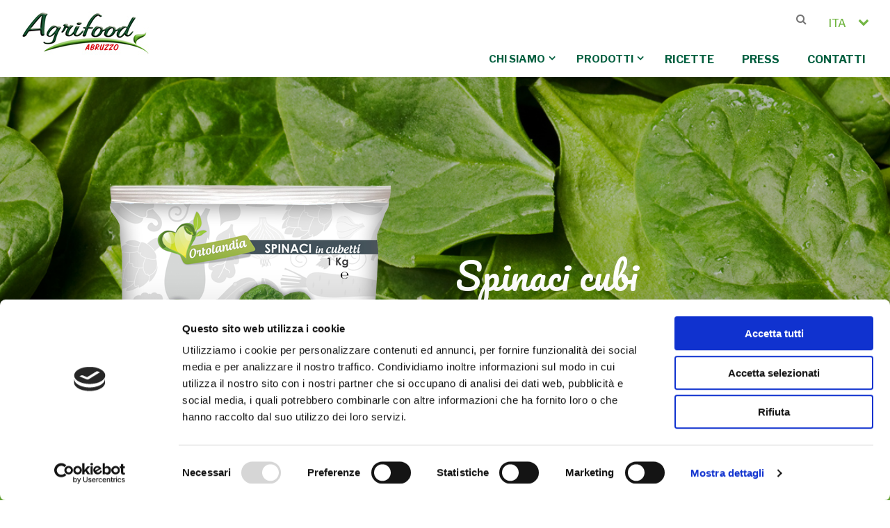

--- FILE ---
content_type: text/html; charset=UTF-8
request_url: https://www.agrifood.it/consumer/ortolandia/spinaci-cubi/
body_size: 8734
content:
<!DOCTYPE html>
<html lang="it-IT">
<head>
	<meta charset="UTF-8">
	<meta name="viewport" content="width=device-width, initial-scale=1">
	<link rel="profile" href="http://gmpg.org/xfn/11">
	<link rel="shortcut icon" type="image/png" href="https://www.agrifood.it/wp-content/uploads/2017/03/favicon-agrifood.png"/>
	<link rel="pingback" href="https://www.agrifood.it/xmlrpc.php">
<title>SPINACI CUBI &#8211; Agrifood</title>

<!-- Google Tag Manager for WordPress by gtm4wp.com -->
<script data-cfasync="false" data-pagespeed-no-defer type="text/javascript">//<![CDATA[
	var gtm4wp_datalayer_name = "dataLayer";
	var dataLayer = dataLayer || [];
//]]>
</script>
<!-- End Google Tag Manager for WordPress by gtm4wp.com --><link rel='dns-prefetch' href='//cdnjs.cloudflare.com' />
<link rel='dns-prefetch' href='//cdn.jsdelivr.net' />
<link rel='dns-prefetch' href='//maps.googleapis.com' />
<link rel='dns-prefetch' href='//s.w.org' />
<link rel="alternate" type="application/rss+xml" title="Agrifood &raquo; Feed" href="https://www.agrifood.it/feed/" />
<link rel="alternate" type="application/rss+xml" title="Agrifood &raquo; Feed dei commenti" href="https://www.agrifood.it/comments/feed/" />
<link rel="alternate" type="application/rss+xml" title="Agrifood &raquo; SPINACI CUBI Feed dei commenti" href="https://www.agrifood.it/consumer/ortolandia/spinaci-cubi/feed/" />
		<script type="text/javascript">
			window._wpemojiSettings = {"baseUrl":"https:\/\/s.w.org\/images\/core\/emoji\/11\/72x72\/","ext":".png","svgUrl":"https:\/\/s.w.org\/images\/core\/emoji\/11\/svg\/","svgExt":".svg","source":{"concatemoji":"https:\/\/www.agrifood.it\/wp-includes\/js\/wp-emoji-release.min.js?ver=4.9.26"}};
			!function(e,a,t){var n,r,o,i=a.createElement("canvas"),p=i.getContext&&i.getContext("2d");function s(e,t){var a=String.fromCharCode;p.clearRect(0,0,i.width,i.height),p.fillText(a.apply(this,e),0,0);e=i.toDataURL();return p.clearRect(0,0,i.width,i.height),p.fillText(a.apply(this,t),0,0),e===i.toDataURL()}function c(e){var t=a.createElement("script");t.src=e,t.defer=t.type="text/javascript",a.getElementsByTagName("head")[0].appendChild(t)}for(o=Array("flag","emoji"),t.supports={everything:!0,everythingExceptFlag:!0},r=0;r<o.length;r++)t.supports[o[r]]=function(e){if(!p||!p.fillText)return!1;switch(p.textBaseline="top",p.font="600 32px Arial",e){case"flag":return s([55356,56826,55356,56819],[55356,56826,8203,55356,56819])?!1:!s([55356,57332,56128,56423,56128,56418,56128,56421,56128,56430,56128,56423,56128,56447],[55356,57332,8203,56128,56423,8203,56128,56418,8203,56128,56421,8203,56128,56430,8203,56128,56423,8203,56128,56447]);case"emoji":return!s([55358,56760,9792,65039],[55358,56760,8203,9792,65039])}return!1}(o[r]),t.supports.everything=t.supports.everything&&t.supports[o[r]],"flag"!==o[r]&&(t.supports.everythingExceptFlag=t.supports.everythingExceptFlag&&t.supports[o[r]]);t.supports.everythingExceptFlag=t.supports.everythingExceptFlag&&!t.supports.flag,t.DOMReady=!1,t.readyCallback=function(){t.DOMReady=!0},t.supports.everything||(n=function(){t.readyCallback()},a.addEventListener?(a.addEventListener("DOMContentLoaded",n,!1),e.addEventListener("load",n,!1)):(e.attachEvent("onload",n),a.attachEvent("onreadystatechange",function(){"complete"===a.readyState&&t.readyCallback()})),(n=t.source||{}).concatemoji?c(n.concatemoji):n.wpemoji&&n.twemoji&&(c(n.twemoji),c(n.wpemoji)))}(window,document,window._wpemojiSettings);
		</script>
		<style type="text/css">
img.wp-smiley,
img.emoji {
	display: inline !important;
	border: none !important;
	box-shadow: none !important;
	height: 1em !important;
	width: 1em !important;
	margin: 0 .07em !important;
	vertical-align: -0.1em !important;
	background: none !important;
	padding: 0 !important;
}
</style>
<link rel='stylesheet' id='rs-plugin-settings-css'  href='https://www.agrifood.it/wp-content/plugins/revslider/public/assets/css/settings.css?ver=5.4.1' type='text/css' media='all' />
<style id='rs-plugin-settings-inline-css' type='text/css'>
#rs-demo-id {}
</style>
<link rel='stylesheet' id='starter-style-css'  href='https://www.agrifood.it/wp-content/themes/agrifood/style.css?ver=4.9.26' type='text/css' media='all' />
<link rel='stylesheet' id='starter-grid-css'  href='https://www.agrifood.it/wp-content/themes/agrifood/css/bootstrap.min.css?ver=4.9.26' type='text/css' media='all' />
<link rel='stylesheet' id='reset-css-css'  href='https://www.agrifood.it/wp-content/themes/agrifood/css/reset.css?ver=4.9.26' type='text/css' media='all' />
<link rel='stylesheet' id='theme-css-css'  href='https://www.agrifood.it/wp-content/themes/agrifood/css/theme.css?ver=4.9.26' type='text/css' media='all' />
<link rel='stylesheet' id='lf-css-css'  href='https://www.agrifood.it/wp-content/themes/agrifood/css/lf.css?ver=4.9.26' type='text/css' media='all' />
<link rel='stylesheet' id='font-awesome-css'  href='https://www.agrifood.it/wp-content/plugins/js_composer/assets/lib/bower/font-awesome/css/font-awesome.min.css?ver=5.1' type='text/css' media='all' />
<link rel='stylesheet' id='starter-featherlight-css-css'  href='https://cdnjs.cloudflare.com/ajax/libs/featherlight/1.7.1/featherlight.min.css?ver=4.9.26' type='text/css' media='all' />
<link rel='stylesheet' id='starter-featherlight-gallery-css-css'  href='https://cdnjs.cloudflare.com/ajax/libs/featherlight/1.7.1/featherlight.gallery.min.css?ver=4.9.26' type='text/css' media='all' />
<link rel='stylesheet' id='slick-css-css'  href='//cdn.jsdelivr.net/jquery.slick/1.5.9/slick.css?ver=4.9.26' type='text/css' media='all' />
<link rel='stylesheet' id='ubermenu-css'  href='https://www.agrifood.it/wp-content/plugins/ubermenu/pro/assets/css/ubermenu.min.css?ver=3.2.7' type='text/css' media='all' />
<link rel='stylesheet' id='ubermenu-white-css'  href='https://www.agrifood.it/wp-content/plugins/ubermenu/pro/assets/css/skins/white.css?ver=4.9.26' type='text/css' media='all' />
<link rel='stylesheet' id='ubermenu-font-awesome-css'  href='https://www.agrifood.it/wp-content/plugins/ubermenu/assets/css/fontawesome/css/font-awesome.min.css?ver=4.3' type='text/css' media='all' />
<script type='text/javascript' src='https://www.agrifood.it/wp-includes/js/jquery/jquery.js?ver=1.12.4'></script>
<script type='text/javascript' src='https://www.agrifood.it/wp-includes/js/jquery/jquery-migrate.min.js?ver=1.4.1'></script>
<script type='text/javascript' src='https://www.agrifood.it/wp-content/plugins/revslider/public/assets/js/jquery.themepunch.tools.min.js?ver=5.4.1'></script>
<script type='text/javascript' src='https://www.agrifood.it/wp-content/plugins/revslider/public/assets/js/jquery.themepunch.revolution.min.js?ver=5.4.1'></script>
<script type='text/javascript' src='//cdn.jsdelivr.net/jquery.slick/1.5.9/slick.min.js?ver=1'></script>
<script type='text/javascript' src='https://www.agrifood.it/wp-content/themes/agrifood/inc/slick/slick.js?ver=1'></script>
<link rel='https://api.w.org/' href='https://www.agrifood.it/wp-json/' />
<link rel="EditURI" type="application/rsd+xml" title="RSD" href="https://www.agrifood.it/xmlrpc.php?rsd" />
<link rel="wlwmanifest" type="application/wlwmanifest+xml" href="https://www.agrifood.it/wp-includes/wlwmanifest.xml" /> 
<link rel='prev' title='PISELLI FINI' href='https://www.agrifood.it/consumer/ortolandia/piselli-fini-3/' />
<link rel='next' title='BIETA ERBETTA CUBI' href='https://www.agrifood.it/consumer/passione-verde/bieta-erbetta-cubi-2/' />
<meta name="generator" content="WordPress 4.9.26" />
<link rel="canonical" href="https://www.agrifood.it/consumer/ortolandia/spinaci-cubi/" />
<link rel='shortlink' href='https://www.agrifood.it/?p=721' />
<link rel="alternate" type="application/json+oembed" href="https://www.agrifood.it/wp-json/oembed/1.0/embed?url=https%3A%2F%2Fwww.agrifood.it%2Fconsumer%2Fortolandia%2Fspinaci-cubi%2F" />
<link rel="alternate" type="text/xml+oembed" href="https://www.agrifood.it/wp-json/oembed/1.0/embed?url=https%3A%2F%2Fwww.agrifood.it%2Fconsumer%2Fortolandia%2Fspinaci-cubi%2F&#038;format=xml" />
<style id="ubermenu-custom-generated-css">
/** UberMenu Responsive Styles (Breakpoint Setting) **/
@media screen and (min-width: 801px){
  .ubermenu{ display:block !important; } .ubermenu-responsive .ubermenu-item.ubermenu-hide-desktop{ display:none !important; } .ubermenu-responsive.ubermenu-retractors-responsive .ubermenu-retractor-mobile{ display:none; }   /* Force current submenu always open but below others */ .ubermenu-force-current-submenu .ubermenu-item-level-0.ubermenu-current-menu-item > .ubermenu-submenu-drop, .ubermenu-force-current-submenu .ubermenu-item-level-0.ubermenu-current-menu-ancestor > .ubermenu-submenu-drop {     display: block!important;     opacity: 1!important;     visibility: visible!important;     margin: 0!important;     top: auto!important;     height: auto;     z-index:19; }   /* Invert Horizontal menu to make subs go up */ .ubermenu-invert.ubermenu-horizontal .ubermenu-item-level-0 > .ubermenu-submenu-drop{      top:auto;      bottom:100%; } .ubermenu-invert.ubermenu-horizontal.ubermenu-sub-indicators .ubermenu-item-level-0.ubermenu-has-submenu-drop > .ubermenu-target:after{      content:"\f106"; } /* Make second level flyouts fly up */ .ubermenu-invert.ubermenu-horizontal .ubermenu-submenu .ubermenu-item.ubermenu-active > .ubermenu-submenu-type-flyout{     top:auto;     bottom:0; } /* Clip the submenus properly when inverted */ .ubermenu-invert.ubermenu-horizontal .ubermenu-item-level-0 > .ubermenu-submenu-drop{     clip: rect(-5000px,5000px,auto,-5000px); }    /* Invert Vertical menu to make subs go left */ .ubermenu-invert.ubermenu-vertical .ubermenu-item-level-0 > .ubermenu-submenu-drop{   right:100%;   left:auto; } .ubermenu-invert.ubermenu-vertical.ubermenu-sub-indicators .ubermenu-item-level-0.ubermenu-item-has-children > a.ubermenu-target:after{   right:auto;   left:10px;   margin-top:-7px;   content:"\f104"; } .ubermenu-vertical.ubermenu-invert .ubermenu-item > .ubermenu-submenu-drop {   clip: rect(-5000px,5000px,5000px,-5000px); } .ubermenu-responsive-toggle{ display:none; }
}
@media screen and (max-width: 800px){
   .ubermenu-responsive-toggle, .ubermenu-sticky-toggle-wrapper { display: block; }  .ubermenu-responsive{ width:100%; max-height:500px; visibility:visible; overflow:visible;  -webkit-transition:max-height 1s ease-in; transition:max-height .3s ease-in; } .ubermenu-responsive.ubermenu-items-align-center{     text-align:left; } .ubermenu-responsive.ubermenu{ margin:0; } .ubermenu-responsive.ubermenu .ubermenu-nav{ display:block; }  .ubermenu-responsive.ubermenu-responsive-nocollapse, .ubermenu-repsonsive.ubermenu-no-transitions{ display:block; max-height:none; }  .ubermenu-responsive.ubermenu-responsive-collapse{ max-height:none; visibility:visible; overflow:visible; } .ubermenu-responsive.ubermenu-responsive-collapse{ max-height:0; overflow:hidden !important; visibility:hidden; } .ubermenu-responsive.ubermenu-in-transition, .ubermenu-responsive.ubermenu-in-transition .ubermenu-nav{ overflow:hidden !important; visibility:visible; } .ubermenu-responsive.ubermenu-responsive-collapse:not(.ubermenu-in-transition){ border-top-width:0; border-bottom-width:0; } .ubermenu-responsive.ubermenu-responsive-collapse .ubermenu-item .ubermenu-submenu{ display:none; }  .ubermenu-responsive .ubermenu-item-level-0{ width:50%; } .ubermenu-responsive.ubermenu-responsive-single-column .ubermenu-item-level-0{ float:none; clear:both; width:100%; } .ubermenu-responsive .ubermenu-item.ubermenu-item-level-0 > .ubermenu-target{ border:none; box-shadow:none; } .ubermenu-responsive .ubermenu-item.ubermenu-has-submenu-flyout{ position:static; } .ubermenu-responsive.ubermenu-sub-indicators .ubermenu-submenu-type-flyout .ubermenu-has-submenu-drop > .ubermenu-target:after{ content:"\f107"; }  .ubermenu-responsive .ubermenu-nav .ubermenu-item .ubermenu-submenu.ubermenu-submenu-drop{ width:100%; min-width:100%; max-width:100%; top:auto; left:0 !important; } .ubermenu-responsive.ubermenu-has-border .ubermenu-nav .ubermenu-item .ubermenu-submenu.ubermenu-submenu-drop{ left: -1px !important; /* For borders */ } .ubermenu-responsive .ubermenu-submenu.ubermenu-submenu-type-mega > .ubermenu-item.ubermenu-column{ min-height:0; border-left:none;  float:left; /* override left/center/right content alignment */ display:block; } .ubermenu-responsive .ubermenu-item.ubermenu-active > .ubermenu-submenu.ubermenu-submenu-type-mega{     max-height:none;     height:auto;/*prevent overflow scrolling since android is still finicky*/     overflow:visible; } .ubermenu-responsive.ubermenu-transition-slide .ubermenu-item.ubermenu-in-transition > .ubermenu-submenu-drop{ max-height:1000px; /* because of slide transition */ } .ubermenu .ubermenu-submenu-type-flyout .ubermenu-submenu-type-mega{ min-height:0; } .ubermenu.ubermenu-responsive .ubermenu-column, .ubermenu.ubermenu-responsive .ubermenu-column-auto{ min-width:50%; } .ubermenu.ubermenu-responsive .ubermenu-autoclear > .ubermenu-column{ clear:none; } .ubermenu.ubermenu-responsive .ubermenu-column:nth-of-type(2n+1){ clear:both; } .ubermenu.ubermenu-responsive .ubermenu-submenu-retractor-top:not(.ubermenu-submenu-retractor-top-2) .ubermenu-column:nth-of-type(2n+1){ clear:none; } .ubermenu.ubermenu-responsive .ubermenu-submenu-retractor-top:not(.ubermenu-submenu-retractor-top-2) .ubermenu-column:nth-of-type(2n+2){ clear:both; }  .ubermenu-responsive-single-column-subs .ubermenu-submenu .ubermenu-item { float: none; clear: both; width: 100%; min-width: 100%; }   .ubermenu.ubermenu-responsive .ubermenu-tabs, .ubermenu.ubermenu-responsive .ubermenu-tabs-group, .ubermenu.ubermenu-responsive .ubermenu-tab, .ubermenu.ubermenu-responsive .ubermenu-tab-content-panel{ /** TABS SHOULD BE 100%  ACCORDION */ width:100%; min-width:100%; max-width:100%; left:0; } .ubermenu.ubermenu-responsive .ubermenu-tabs, .ubermenu.ubermenu-responsive .ubermenu-tab-content-panel{ min-height:0 !important;/* Override Inline Style from JS */ } .ubermenu.ubermenu-responsive .ubermenu-tabs{ z-index:15; } .ubermenu.ubermenu-responsive .ubermenu-tab-content-panel{ z-index:20; } /* Tab Layering */ .ubermenu-responsive .ubermenu-tab{ position:relative; } .ubermenu-responsive .ubermenu-tab.ubermenu-active{ position:relative; z-index:20; } .ubermenu-responsive .ubermenu-tab > .ubermenu-target{ border-width:0 0 1px 0; } .ubermenu-responsive.ubermenu-sub-indicators .ubermenu-tabs > .ubermenu-tabs-group > .ubermenu-tab.ubermenu-has-submenu-drop > .ubermenu-target:after{ content:"\f107"; }  .ubermenu-responsive .ubermenu-tabs > .ubermenu-tabs-group > .ubermenu-tab > .ubermenu-tab-content-panel{ top:auto; border-width:1px; } .ubermenu-responsive .ubermenu-tab-layout-bottom > .ubermenu-tabs-group{ /*position:relative;*/ }   .ubermenu-reponsive .ubermenu-item-level-0 > .ubermenu-submenu-type-stack{ /* Top Level Stack Columns */ position:relative; }  .ubermenu-responsive .ubermenu-submenu-type-stack .ubermenu-column, .ubermenu-responsive .ubermenu-submenu-type-stack .ubermenu-column-auto{ /* Stack Columns */ width:100%; max-width:100%; }   .ubermenu-responsive .ubermenu-item-mini{ /* Mini items */ min-width:0; width:auto; float:left; clear:none !important; } .ubermenu-responsive .ubermenu-item.ubermenu-item-mini > a.ubermenu-target{ padding-left:20px; padding-right:20px; }   .ubermenu-responsive .ubermenu-item.ubermenu-hide-mobile{ /* Hiding items */ display:none !important; }  .ubermenu-responsive.ubermenu-hide-bkgs .ubermenu-submenu.ubermenu-submenu-bkg-img{ /** Hide Background Images in Submenu */ background-image:none; } .ubermenu.ubermenu-responsive .ubermenu-item-level-0.ubermenu-item-mini{ min-width:0; width:auto; } .ubermenu-vertical .ubermenu-item.ubermenu-item-level-0{ width:100%; } .ubermenu-vertical.ubermenu-sub-indicators .ubermenu-item-level-0.ubermenu-item-has-children > .ubermenu-target:after{ content:'\f107'; } .ubermenu-vertical .ubermenu-item.ubermenu-item-level-0.ubermenu-relative.ubermenu-active > .ubermenu-submenu-drop.ubermenu-submenu-align-vertical_parent_item{     top:auto; } .ubermenu-responsive-toggle{ display:block; }
}
@media screen and (max-width: 480px){
  .ubermenu.ubermenu-responsive .ubermenu-item-level-0{ width:100%; } .ubermenu.ubermenu-responsive .ubermenu-column, .ubermenu.ubermenu-responsive .ubermenu-column-auto{ min-width:100%; } 
}


/** UberMenu Custom Menu Styles (Customizer) **/
/* main */
.ubermenu.ubermenu-main:not(.ubermenu-responsive-collapse) { max-height:768px; }
.ubermenu-main { background-color:#ffffff; background:-webkit-gradient(linear,left top,left bottom,from(#ffffff),to(#ffffff)); background:-webkit-linear-gradient(top,#ffffff,#ffffff); background:-moz-linear-gradient(top,#ffffff,#ffffff); background:-ms-linear-gradient(top,#ffffff,#ffffff); background:-o-linear-gradient(top,#ffffff,#ffffff); background:linear-gradient(top,#ffffff,#ffffff); }
.ubermenu-main .ubermenu-item-level-0 > .ubermenu-target { font-size:15px; text-transform:uppercase; color:#005e3e; border:none; }
.ubermenu.ubermenu-main .ubermenu-item-level-0:hover > .ubermenu-target, .ubermenu-main .ubermenu-item-level-0.ubermenu-active > .ubermenu-target { color:#ab9b8c; background-color:#ffffff; background:-webkit-gradient(linear,left top,left bottom,from(#ffffff),to(#ffffff)); background:-webkit-linear-gradient(top,#ffffff,#ffffff); background:-moz-linear-gradient(top,#ffffff,#ffffff); background:-ms-linear-gradient(top,#ffffff,#ffffff); background:-o-linear-gradient(top,#ffffff,#ffffff); background:linear-gradient(top,#ffffff,#ffffff); }
.ubermenu-main .ubermenu-item-level-0.ubermenu-current-menu-item > .ubermenu-target, .ubermenu-main .ubermenu-item-level-0.ubermenu-current-menu-parent > .ubermenu-target, .ubermenu-main .ubermenu-item-level-0.ubermenu-current-menu-ancestor > .ubermenu-target { color:#ab9b8c; background-color:#ffffff; background:-webkit-gradient(linear,left top,left bottom,from(#ffffff),to(#ffffff)); background:-webkit-linear-gradient(top,#ffffff,#ffffff); background:-moz-linear-gradient(top,#ffffff,#ffffff); background:-ms-linear-gradient(top,#ffffff,#ffffff); background:-o-linear-gradient(top,#ffffff,#ffffff); background:linear-gradient(top,#ffffff,#ffffff); }
.ubermenu-main .ubermenu-item.ubermenu-item-level-0 > .ubermenu-highlight { color:#009965; background-color:#ffffff; background:-webkit-gradient(linear,left top,left bottom,from(#ffffff),to(#ffffff)); background:-webkit-linear-gradient(top,#ffffff,#ffffff); background:-moz-linear-gradient(top,#ffffff,#ffffff); background:-ms-linear-gradient(top,#ffffff,#ffffff); background:-o-linear-gradient(top,#ffffff,#ffffff); background:linear-gradient(top,#ffffff,#ffffff); }
.ubermenu.ubermenu-main .ubermenu-item-level-0 > .ubermenu-target { background-color:#ffffff; background:-webkit-gradient(linear,left top,left bottom,from(#ffffff),to(#ffffff)); background:-webkit-linear-gradient(top,#ffffff,#ffffff); background:-moz-linear-gradient(top,#ffffff,#ffffff); background:-ms-linear-gradient(top,#ffffff,#ffffff); background:-o-linear-gradient(top,#ffffff,#ffffff); background:linear-gradient(top,#ffffff,#ffffff); }
.ubermenu-main .ubermenu-submenu.ubermenu-submenu-drop { background-color:#eeede2; border:1px solid #ffffff; color:#ab9b8c; }
.ubermenu-main .ubermenu-item-level-0 > .ubermenu-submenu-drop { box-shadow:0 0 20px rgba(0,0,0, 0.2); }
.ubermenu-main .ubermenu-submenu .ubermenu-highlight { color:#ab9b8c; }
.ubermenu.ubermenu-main .ubermenu-item-normal > .ubermenu-target:hover, .ubermenu.ubermenu-main .ubermenu-item-normal.ubermenu-active > .ubermenu-target { background-color:#73b644; }


/* Status: Loaded from Transient */

</style><script type="text/javascript">document.documentElement.className += " js";</script>

<!-- Google Tag Manager for WordPress by gtm4wp.com -->
<script data-cfasync="false" data-pagespeed-no-defer type="text/javascript">//<![CDATA[
	var dataLayer_content = {"pagePostType":"post","pagePostType2":"single-post","pageCategory":["ortolandia"],"pagePostAuthor":"developer"};
	dataLayer.push( dataLayer_content );//]]>
</script>
<script data-cfasync="false">//<![CDATA[
(function(w,d,s,l,i){w[l]=w[l]||[];w[l].push({'gtm.start':
new Date().getTime(),event:'gtm.js'});var f=d.getElementsByTagName(s)[0],
j=d.createElement(s),dl=l!='dataLayer'?'&l='+l:'';j.async=true;j.src=
'//www.googletagmanager.com/gtm.'+'js?id='+i+dl;f.parentNode.insertBefore(j,f);
})(window,document,'script','dataLayer','GTM-NN3P3BP');//]]>
</script>
<!-- End Google Tag Manager -->
<!-- End Google Tag Manager for WordPress by gtm4wp.com --><meta name="generator" content="Powered by Visual Composer - drag and drop page builder for WordPress."/>
<!--[if lte IE 9]><link rel="stylesheet" type="text/css" href="https://www.agrifood.it/wp-content/plugins/js_composer/assets/css/vc_lte_ie9.min.css" media="screen"><![endif]--><meta name="generator" content="Powered by Slider Revolution 5.4.1 - responsive, Mobile-Friendly Slider Plugin for WordPress with comfortable drag and drop interface." />
		<style type="text/css" id="wp-custom-css">
			.postid-1502 .download-pdf {
	display:none;
}		</style>
	<noscript><style type="text/css"> .wpb_animate_when_almost_visible { opacity: 1; }</style></noscript></head>

<body class="post-template-default single single-post postid-721 single-format-standard wpb-js-composer js-comp-ver-5.1 vc_responsive">
<div id="page" class="hfeed site">
	<a class="skip-link screen-reader-text" href="#content">Skip to content</a>
	<header id="masthead" class="site-header" role="banner">

		<div class="logo-menu-wrapper">
			<div class="search-form-header">
				<form role="search" method="get" class="search-form" action="https://www.agrifood.it/">
    <label>
        <span class="screen-reader-text">Cerca:</span>
        <input type="search" class="search-field"
               placeholder="Cerca …"
               value="" name="s"
               title="Cerca:" />
    </label>
    <button type="submit" class="search-submit"><i class="fa fa-search"></i></button>
</form>			</div>
			<div class="col-xs-3 col-sm-3 col-md-3">
				<div class="row">
					<div class="site-branding">
						<div class="site-title">
							<a href="https://www.agrifood.it/" rel="home">
								<img src="https://www.agrifood.it/wp-content/uploads/2017/03/logo.jpg" alt="Agrifood" />
							</a>
						</div>
											</div><!-- .site-branding -->
				</div>
			</div>
			<div class="col-xs-9 col-sm-9 col-md-9">
				<div class="row">
					<div class="header-small fullwidth relative clearfix">

						<div class="col-xs-12 pull-right">
                            <button class="menu-toggle" aria-controls="primary-menu" aria-expanded="false"><i class="fa fa-bars" aria-hidden="true"></i></button>
                            <div class="pull-right">
								<div class="menu-languages-container"><ul id="menu-languages" class=""><li id="menu-item-928" class="menu-item menu-item-type-custom menu-item-object-custom menu-item-home menu-item-928"><a href="https://www.agrifood.it/">ITA</a></li>
<li id="menu-item-929" class="menu-item menu-item-type-custom menu-item-object-custom menu-item-929"><a href="https://www.agrifood.it/en/">ENG</a></li>
</ul></div>                            </div>
							<div class="pull-right">
								<span class="search-btn-toggle">
									<i class="fa fa-search"></i>
								</span>
							</div>
						</div>
					</div>
					<nav id="site-navigation" class="pull-right main-navigation clearfix" role="navigation">
						
<!-- UberMenu [Configuration:main] [Theme Loc:primary] [Integration:auto] -->
<nav id="ubermenu-main-5-primary" class="ubermenu ubermenu-nojs ubermenu-main ubermenu-menu-5 ubermenu-loc-primary ubermenu-responsive-collapse ubermenu-horizontal ubermenu-transition-shift ubermenu-trigger-hover_intent ubermenu-skin-white  ubermenu-bar-align-right ubermenu-items-align-left ubermenu-bound ubermenu-disable-submenu-scroll ubermenu-sub-indicators ubermenu-retractors-responsive"><ul id="ubermenu-nav-main-5-primary" class="ubermenu-nav"><li id="menu-item-24" class="ubermenu-item ubermenu-item-type-custom ubermenu-item-object-custom ubermenu-item-has-children ubermenu-item-24 ubermenu-item-level-0 ubermenu-column ubermenu-column-auto ubermenu-has-submenu-drop ubermenu-has-submenu-flyout" ><span class="ubermenu-target ubermenu-item-layout-default ubermenu-item-layout-text_only" tabindex="0"><span class="ubermenu-target-title ubermenu-target-text">Chi siamo</span></span><ul class="ubermenu-submenu ubermenu-submenu-id-24 ubermenu-submenu-type-flyout ubermenu-submenu-drop ubermenu-submenu-align-left_edge_item" ><li id="menu-item-280" class="ubermenu-item ubermenu-item-type-post_type ubermenu-item-object-page ubermenu-item-280 ubermenu-item-auto ubermenu-item-normal ubermenu-item-level-1" ><a class="ubermenu-target ubermenu-item-layout-default ubermenu-item-layout-text_only" href="https://www.agrifood.it/il-gruppo/"><span class="ubermenu-target-title ubermenu-target-text">Il Gruppo</span></a></li><li id="menu-item-991" class="ubermenu-item ubermenu-item-type-post_type ubermenu-item-object-page ubermenu-item-991 ubermenu-item-auto ubermenu-item-normal ubermenu-item-level-1" ><a class="ubermenu-target ubermenu-item-layout-default ubermenu-item-layout-text_only" href="https://www.agrifood.it/il-fucino/"><span class="ubermenu-target-title ubermenu-target-text">Il Fucino</span></a></li><li id="menu-item-992" class="ubermenu-item ubermenu-item-type-post_type ubermenu-item-object-page ubermenu-item-992 ubermenu-item-auto ubermenu-item-normal ubermenu-item-level-1" ><a class="ubermenu-target ubermenu-item-layout-default ubermenu-item-layout-text_only" href="https://www.agrifood.it/la-filiera/"><span class="ubermenu-target-title ubermenu-target-text">La Filiera</span></a></li><li id="menu-item-993" class="ubermenu-item ubermenu-item-type-post_type ubermenu-item-object-page ubermenu-item-993 ubermenu-item-auto ubermenu-item-normal ubermenu-item-level-1" ><a class="ubermenu-target ubermenu-item-layout-default ubermenu-item-layout-text_only" href="https://www.agrifood.it/qualita/"><span class="ubermenu-target-title ubermenu-target-text">Qualità</span></a></li><li id="menu-item-995" class="ubermenu-item ubermenu-item-type-post_type ubermenu-item-object-page ubermenu-item-995 ubermenu-item-auto ubermenu-item-normal ubermenu-item-level-1" ><a class="ubermenu-target ubermenu-item-layout-default ubermenu-item-layout-text_only" href="https://www.agrifood.it/sicurezza/"><span class="ubermenu-target-title ubermenu-target-text">Sicurezza</span></a></li></ul></li><li id="menu-item-26" class="ubermenu-item ubermenu-item-type-custom ubermenu-item-object-custom ubermenu-item-has-children ubermenu-item-26 ubermenu-item-level-0 ubermenu-column ubermenu-column-auto ubermenu-has-submenu-drop ubermenu-has-submenu-flyout" ><span class="ubermenu-target ubermenu-item-layout-default ubermenu-item-layout-text_only" tabindex="0"><span class="ubermenu-target-title ubermenu-target-text">Prodotti</span></span><ul class="ubermenu-submenu ubermenu-submenu-id-26 ubermenu-submenu-type-flyout ubermenu-submenu-drop ubermenu-submenu-align-left_edge_item" ><li id="menu-item-957" class="ubermenu-item ubermenu-item-type-taxonomy ubermenu-item-object-category ubermenu-current-post-ancestor ubermenu-item-has-children ubermenu-item-957 ubermenu-item-auto ubermenu-item-normal ubermenu-item-level-1 ubermenu-has-submenu-drop ubermenu-has-submenu-flyout" ><a class="ubermenu-target ubermenu-item-layout-default ubermenu-item-layout-text_only" href="https://www.agrifood.it/prodotti/consumer/"><span class="ubermenu-target-title ubermenu-target-text">Consumer</span></a><ul class="ubermenu-submenu ubermenu-submenu-id-957 ubermenu-submenu-type-auto ubermenu-submenu-type-flyout ubermenu-submenu-drop ubermenu-submenu-align-left_edge_item" ><li id="menu-item-959" class="ubermenu-item ubermenu-item-type-taxonomy ubermenu-item-object-category ubermenu-item-959 ubermenu-item-auto ubermenu-item-normal ubermenu-item-level-2" ><a class="ubermenu-target ubermenu-item-layout-default ubermenu-item-layout-text_only" href="https://www.agrifood.it/prodotti/consumer/fresco-verde/"><span class="ubermenu-target-title ubermenu-target-text">Fresco Verde</span></a></li><li id="menu-item-960" class="ubermenu-item ubermenu-item-type-taxonomy ubermenu-item-object-category ubermenu-item-960 ubermenu-item-auto ubermenu-item-normal ubermenu-item-level-2" ><a class="ubermenu-target ubermenu-item-layout-default ubermenu-item-layout-text_only" href="https://www.agrifood.it/prodotti/consumer/grandi-panieri/"><span class="ubermenu-target-title ubermenu-target-text">Grandi Panieri</span></a></li><li id="menu-item-962" class="ubermenu-item ubermenu-item-type-taxonomy ubermenu-item-object-category ubermenu-current-post-ancestor ubermenu-current-menu-parent ubermenu-current-post-parent ubermenu-item-962 ubermenu-item-auto ubermenu-item-normal ubermenu-item-level-2" ><a class="ubermenu-target ubermenu-item-layout-default ubermenu-item-layout-text_only" href="https://www.agrifood.it/prodotti/consumer/ortolandia/"><span class="ubermenu-target-title ubermenu-target-text">Ortolandia</span></a></li><li id="menu-item-963" class="ubermenu-item ubermenu-item-type-taxonomy ubermenu-item-object-category ubermenu-item-963 ubermenu-item-auto ubermenu-item-normal ubermenu-item-level-2" ><a class="ubermenu-target ubermenu-item-layout-default ubermenu-item-layout-text_only" href="https://www.agrifood.it/prodotti/consumer/passione-verde/"><span class="ubermenu-target-title ubermenu-target-text">Passione Verde</span></a></li></ul></li><li id="menu-item-965" class="ubermenu-item ubermenu-item-type-taxonomy ubermenu-item-object-category ubermenu-item-has-children ubermenu-item-965 ubermenu-item-auto ubermenu-item-normal ubermenu-item-level-1 ubermenu-has-submenu-drop ubermenu-has-submenu-flyout" ><a class="ubermenu-target ubermenu-item-layout-default ubermenu-item-layout-text_only" href="https://www.agrifood.it/prodotti/foodservice/"><span class="ubermenu-target-title ubermenu-target-text">Foodservice</span></a><ul class="ubermenu-submenu ubermenu-submenu-id-965 ubermenu-submenu-type-auto ubermenu-submenu-type-flyout ubermenu-submenu-drop ubermenu-submenu-align-left_edge_item" ><li id="menu-item-967" class="ubermenu-item ubermenu-item-type-taxonomy ubermenu-item-object-category ubermenu-item-967 ubermenu-item-auto ubermenu-item-normal ubermenu-item-level-2" ><a class="ubermenu-target ubermenu-item-layout-default ubermenu-item-layout-text_only" href="https://www.agrifood.it/prodotti/foodservice/fresco-verde-foodservice/"><span class="ubermenu-target-title ubermenu-target-text">Fresco Verde</span></a></li><li id="menu-item-968" class="ubermenu-item ubermenu-item-type-taxonomy ubermenu-item-object-category ubermenu-item-968 ubermenu-item-auto ubermenu-item-normal ubermenu-item-level-2" ><a class="ubermenu-target ubermenu-item-layout-default ubermenu-item-layout-text_only" href="https://www.agrifood.it/prodotti/foodservice/grandi-panieri-foodservice/"><span class="ubermenu-target-title ubermenu-target-text">Grandi Panieri</span></a></li><li id="menu-item-970" class="ubermenu-item ubermenu-item-type-taxonomy ubermenu-item-object-category ubermenu-item-970 ubermenu-item-auto ubermenu-item-normal ubermenu-item-level-2" ><a class="ubermenu-target ubermenu-item-layout-default ubermenu-item-layout-text_only" href="https://www.agrifood.it/prodotti/foodservice/le-patatose/"><span class="ubermenu-target-title ubermenu-target-text">Le Patatose</span></a></li></ul></li><li id="menu-item-1038" class="ubermenu-item ubermenu-item-type-taxonomy ubermenu-item-object-category ubermenu-item-1038 ubermenu-item-auto ubermenu-item-normal ubermenu-item-level-1" ><a class="ubermenu-target ubermenu-item-layout-default ubermenu-item-layout-text_only" href="https://www.agrifood.it/prodotti/industria/"><span class="ubermenu-target-title ubermenu-target-text">Industria</span></a></li></ul></li><li id="menu-item-37" class="ubermenu-item ubermenu-item-type-custom ubermenu-item-object-custom ubermenu-item-37 ubermenu-item-level-0 ubermenu-column ubermenu-column-auto" ><a class="ubermenu-target ubermenu-item-layout-default ubermenu-item-layout-text_only" href="https://www.agrifood.it/ricetta/" tabindex="0"><span class="ubermenu-target-title ubermenu-target-text">Ricette</span></a></li><li id="menu-item-297" class="ubermenu-item ubermenu-item-type-custom ubermenu-item-object-custom ubermenu-item-297 ubermenu-item-level-0 ubermenu-column ubermenu-column-auto" ><a class="ubermenu-target ubermenu-item-layout-default ubermenu-item-layout-text_only" href="https://www.agrifood.it/news" tabindex="0"><span class="ubermenu-target-title ubermenu-target-text">Press</span></a></li><li id="menu-item-298" class="ubermenu-item ubermenu-item-type-post_type ubermenu-item-object-page ubermenu-item-298 ubermenu-item-level-0 ubermenu-column ubermenu-column-auto" ><a class="ubermenu-target ubermenu-item-layout-default ubermenu-item-layout-text_only" href="https://www.agrifood.it/contatti/" tabindex="0"><span class="ubermenu-target-title ubermenu-target-text">Contatti</span></a></li></ul></nav>
<!-- End UberMenu -->
					</nav><!-- #site-navigation -->
				</div>
			</div>
		</div>
	</header><!-- #masthead -->

	<div id="content" class="site-content">
		<div class="container">
</div> <!-- Close container -->
	<div id="primary" class="content-area">
		<main id="main" class="site-main" role="main">
			<div class="single-product-main-wrapper">
				<div class="single-product-header-wrapper with-overlay" style="background-image: url(https://www.agrifood.it/wp-content/uploads/2017/06/spinaci-3.jpg);">
					<div class="single-product-main-image">
						<div class="container display-table">
							<div class="col-md-6 product-post-thumb center-block fullwidth">
							</div>
							<div class="col-md-6 single-product-content-wrapper display-table-cell alignbottom pull-none">
								<h1 class="main-title">
									spinaci cubi								</h1>
								<div class="content-wrapper text-white text-14">
									
										<p>Teneri spinaci porzionati adatti ad accompagnare con gusto i vostri secondi piatti. </p>
<p>Formati disponibili<br />
900 gr<br />
1 kg</p>

																	</div>
							</div>
						</div>
					</div>
				</div>
				<div class=" clearfix single-product-ingredients-wrapper">
					<div class="container relative display-table green-container">
						<div data-get-height=".green-container" class="col-md-6 product-post-thumb center-block fullwidth">
							<img width="540" height="540" src="https://www.agrifood.it/wp-content/uploads/2017/06/spinaci-1-kg.png" class="attachment-full size-full wp-post-image" alt="" srcset="https://www.agrifood.it/wp-content/uploads/2017/06/spinaci-1-kg.png 540w, https://www.agrifood.it/wp-content/uploads/2017/06/spinaci-1-kg-150x150.png 150w, https://www.agrifood.it/wp-content/uploads/2017/06/spinaci-1-kg-300x300.png 300w" sizes="(max-width: 540px) 100vw, 540px" />						</div>
						<div class="text-white col-md-6 single-product-content-wrapper display-table-cell alignbottom pull-none">
							<h3 class="text-white text-40">
								Ingredienti							</h3>
							<ul class="ingredients-wrapper">
								<div class="row">
									
										<li class='col-md-6'><span class='ingredienti-single'><i class='fa fa-chevron-right'></i></span>spinaci</li>
																	</div>
							</ul>
						</div>
					</div>
				</div>
			</div>
			<div class="container">
				<div class="breadcrumbs-wrapper">
					<div id="crumbs"><a class="home_link" href="https://www.agrifood.it">Home</a> > <span class="current"> Prodotti > <a href="https://www.agrifood.it/prodotti/consumer/">Consumer</a> > <a href="https://www.agrifood.it/prodotti/consumer/ortolandia/">Ortolandia</a> > <span class="current">SPINACI CUBI</span></div>				</div>
				<div class="single-product-content-wrapper">
	<h2 class="text-brown-2 text-center">
		Tabella Nutrizionale	</h2>
	<div class="nutrition-table-wrapper">
		<style>
			.nutrition-table-wrapper tr:first-child td:nth-child(2):before {
				content: 'valori nutrizionali medi per 100 g di prodotto';
			}
		</style>
		<table>
<tbody>
<tr>
<td width="192">energia</td>
<td width="192">117 KJ / 28 Kcal</td>
</tr>
<tr>
<td width="192">grassi</td>
<td width="192">0.3 g</td>
</tr>
<tr>
<td width="192">&nbsp;&nbsp;di cui acidi grassi saturi</td>
<td width="192">0.1 g</td>
</tr>
<tr>
<td width="192">carboidrati</td>
<td width="192">3 g</td>
</tr>
<tr>
<td width="192">&nbsp;&nbsp;di cui zuccheri</td>
<td width="192">0.35 g</td>
</tr>
<tr>
<td width="192">fibre</td>
<td width="192">2.5 g</td>
</tr>
<tr>
<td width="192">proteine</td>
<td width="192">2 g</td>
</tr>
<tr>
<td width="192">sale </td>
<td width="192">0.02 g</td>
</tr>
</tbody>
</table>
	</div>
</div>

</div>
<div class="related-recipes-wrapper">
		

</div>
<div class="container">
	<div class="related-products-slider">
				<h2 class="text-brown-2 text-center">
			Scopri altri prodotti		</h2>
				<div class="product-list-wrapper slider-init clearfix">
			<article id="post-718" class="col-md-4 col-sm-6 col-xs-12 single-product-listing-wrapper post-718 post type-post status-publish format-standard has-post-thumbnail hentry category-ortolandia">
	<div class="single-product-listing">
		<div class="single-product-listing-image">
			<a href="https://www.agrifood.it/consumer/ortolandia/piselli-fini-3/">
				<img width="540" height="540" src="https://www.agrifood.it/wp-content/uploads/2017/06/piselli-1-kg.png" class="attachment-full size-full wp-post-image" alt="" srcset="https://www.agrifood.it/wp-content/uploads/2017/06/piselli-1-kg.png 540w, https://www.agrifood.it/wp-content/uploads/2017/06/piselli-1-kg-150x150.png 150w, https://www.agrifood.it/wp-content/uploads/2017/06/piselli-1-kg-300x300.png 300w" sizes="(max-width: 540px) 100vw, 540px" />			</a>
		</div>
		<h4 class="single-product-listing-title text-green text-center">
			PISELLI FINI		</h4>
				<div class="leggi-btn single-product-listing-button text-center">
			<a href="https://www.agrifood.it/consumer/ortolandia/piselli-fini-3/">SCOPRI</a>
		</div>
	</div>
</article><!-- #post-## -->
<article id="post-715" class="col-md-4 col-sm-6 col-xs-12 single-product-listing-wrapper post-715 post type-post status-publish format-standard has-post-thumbnail hentry category-ortolandia">
	<div class="single-product-listing">
		<div class="single-product-listing-image">
			<a href="https://www.agrifood.it/consumer/ortolandia/minestrone-ortolandia/">
				<img width="540" height="540" src="https://www.agrifood.it/wp-content/uploads/2017/06/minestrone-1-kg.png" class="attachment-full size-full wp-post-image" alt="" srcset="https://www.agrifood.it/wp-content/uploads/2017/06/minestrone-1-kg.png 540w, https://www.agrifood.it/wp-content/uploads/2017/06/minestrone-1-kg-150x150.png 150w, https://www.agrifood.it/wp-content/uploads/2017/06/minestrone-1-kg-300x300.png 300w" sizes="(max-width: 540px) 100vw, 540px" />			</a>
		</div>
		<h4 class="single-product-listing-title text-green text-center">
			MINESTRONE &#8220;ORTOLANDIA&#8221;		</h4>
				<div class="leggi-btn single-product-listing-button text-center">
			<a href="https://www.agrifood.it/consumer/ortolandia/minestrone-ortolandia/">SCOPRI</a>
		</div>
	</div>
</article><!-- #post-## -->
<article id="post-712" class="col-md-4 col-sm-6 col-xs-12 single-product-listing-wrapper post-712 post type-post status-publish format-standard has-post-thumbnail hentry category-ortolandia">
	<div class="single-product-listing">
		<div class="single-product-listing-image">
			<a href="https://www.agrifood.it/consumer/ortolandia/fagiolini-fini-3/">
				<img width="540" height="540" src="https://www.agrifood.it/wp-content/uploads/2017/06/fagiolini-1-kg.png" class="attachment-full size-full wp-post-image" alt="" srcset="https://www.agrifood.it/wp-content/uploads/2017/06/fagiolini-1-kg.png 540w, https://www.agrifood.it/wp-content/uploads/2017/06/fagiolini-1-kg-150x150.png 150w, https://www.agrifood.it/wp-content/uploads/2017/06/fagiolini-1-kg-300x300.png 300w" sizes="(max-width: 540px) 100vw, 540px" />			</a>
		</div>
		<h4 class="single-product-listing-title text-green text-center">
			FAGIOLINI FINI		</h4>
				<div class="leggi-btn single-product-listing-button text-center">
			<a href="https://www.agrifood.it/consumer/ortolandia/fagiolini-fini-3/">SCOPRI</a>
		</div>
	</div>
</article><!-- #post-## -->
		</div>
	</div>


		</main><!-- #main -->
	</div><!-- #primary -->

		</div><!-- .container -->	
	</div><!-- #content -->

	<footer id="colophon" class="site-footer" role="contentinfo">
		<div class="widget-wrapper relative">
			<div class="container">
				<div class="row footer-widgets-wrapper">
					    <div id="footer-id-1"  class="footer-column"><aside id="text-2" class="widget widget_text">			<div class="textwidget"><ul>
    <li><strong>Agrifood Abruzzo Srl</strong></li>
    <li>Via San Bernardino, 196</li>
    <li>25018 Montichiari (BS)</li>
    <li>Tel. <a href="tel:0309981530">0309981530</a></li>
    <li>Fax. <a href="tel:0309981530">0309981520</a></li>
    <li>E-mail: <a href="info@agrifood.it">info@agrifood.it</a></li>
    <li>P.I.  01894680980</li>
    <li>C.F.01310850662</li>
</ul></div>
		</aside></div>
        <div id="footer-id-2"  class="footer-column"><aside id="text-3" class="widget widget_text">			<div class="textwidget"><ul>
    <li><strong>Stabilimento:</strong></li>
    <li>S.P. 19 Ultrafucense, 87        
     <li> Fraz. Borgo Strada 14                                </li>
    <li>67043 Celano (AQ)</li>
    </div>
		</aside></div>
        <div id="footer-id-3"  class="footer-column"><aside id="nav_menu-2" class="widget widget_nav_menu"><div class="menu-footer-2-container"><ul id="menu-footer-2" class="menu"><li id="menu-item-110" class="menu-item menu-item-type-custom menu-item-object-custom menu-item-110"><a href="https://www.agrifood.it/prodotti/consumer/">Consumer</a></li>
<li id="menu-item-111" class="menu-item menu-item-type-custom menu-item-object-custom menu-item-111"><a href="https://www.agrifood.it/prodotti/foodservice/">Foodservice</a></li>
<li id="menu-item-112" class="menu-item menu-item-type-custom menu-item-object-custom menu-item-112"><a href="https://www.agrifood.it/prodotti/industria/">Industria</a></li>
</ul></div></aside></div>
        <div id="footer-id-4"  class="footer-column"><aside id="nav_menu-3" class="widget widget_nav_menu"><div class="menu-footer-3-container"><ul id="menu-footer-3" class="menu"><li id="menu-item-113" class="menu-item menu-item-type-custom menu-item-object-custom menu-item-113"><a href="https://www.agrifood.it/il-gruppo/">II Gruppo</a></li>
<li id="menu-item-114" class="menu-item menu-item-type-custom menu-item-object-custom menu-item-114"><a href="https://www.agrifood.it/il-fucino/">II Fucino</a></li>
<li id="menu-item-115" class="menu-item menu-item-type-custom menu-item-object-custom menu-item-115"><a href="https://www.agrifood.it/la-filiera/">La filiera</a></li>
<li id="menu-item-116" class="menu-item menu-item-type-custom menu-item-object-custom menu-item-116"><a href="https://www.agrifood.it/qualita/">Qualita</a></li>
<li id="menu-item-117" class="menu-item menu-item-type-custom menu-item-object-custom menu-item-117"><a href="https://www.agrifood.it/sicurezza/">Sicurezza</a></li>
</ul></div></aside></div>
        <div id="footer-id-5"  class="footer-column"><aside id="nav_menu-4" class="widget widget_nav_menu"><div class="menu-footer-1-container"><ul id="menu-footer-1" class="menu"><li id="menu-item-107" class="menu-item menu-item-type-custom menu-item-object-custom menu-item-107"><a href="https://www.agrifood.it/ricetta/">Ricette</a></li>
<li id="menu-item-108" class="menu-item menu-item-type-custom menu-item-object-custom menu-item-108"><a href="https://www.agrifood.it/news">Press</a></li>
<li id="menu-item-1464" class="menu-item menu-item-type-post_type menu-item-object-page menu-item-1464"><a href="https://www.agrifood.it/contatti/">Contatti</a></li>
<li id="menu-item-1462" class="menu-item menu-item-type-post_type menu-item-object-page menu-item-1462"><a href="https://www.agrifood.it/privacy-policy/">Privacy policy</a></li>
<li id="menu-item-1989" class="menu-item menu-item-type-post_type menu-item-object-page menu-item-1989"><a href="https://www.agrifood.it/cookie-policy/">Cookie policy</a></li>
</ul></div></aside></div>
    				</div>
			</div>
		</div>
				<div class="site-info">
			<div class="container">
				<div class="footer-copyright col-md-12 align-center"><div class='footer-text-bottom'><a href='http://up3up.net' target='_blank'><span><i class="fa fa-tint" aria-hidden="true"></i></span> Up&Up - Agenzia comunicazione di Brescia</a></div></div>
			</div>
		</div><!-- .site-info -->
			</footer><!-- #colophon -->

</div><!-- #page -->
<script type='text/javascript' src='https://cdnjs.cloudflare.com/ajax/libs/featherlight/1.7.1/featherlight.min.js?ver=20120206'></script>
<script type='text/javascript' src='https://www.agrifood.it/wp-content/themes/agrifood/js/main.js?ver=20120206'></script>
<script type='text/javascript' src='https://www.agrifood.it/wp-content/themes/agrifood/js/skip-link-focus-fix.js?ver=20130115'></script>
<script type='text/javascript' src='https://cdnjs.cloudflare.com/ajax/libs/featherlight/1.7.1/featherlight.gallery.min.js?ver=20120206'></script>
<script type='text/javascript' src='//maps.googleapis.com/maps/api/js'></script>
<script type='text/javascript'>
/* <![CDATA[ */
var ubermenu_data = {"remove_conflicts":"on","reposition_on_load":"off","intent_delay":"300","intent_interval":"100","intent_threshold":"7","scrollto_offset":"50","scrollto_duration":"1000","responsive_breakpoint":"800","accessible":"on","retractor_display_strategy":"responsive","touch_off_close":"on","collapse_after_scroll":"on","v":"3.2.7","configurations":["main"],"ajax_url":"https:\/\/www.agrifood.it\/wp-admin\/admin-ajax.php","plugin_url":"https:\/\/www.agrifood.it\/wp-content\/plugins\/ubermenu\/"};
/* ]]> */
</script>
<script type='text/javascript' src='https://www.agrifood.it/wp-content/plugins/ubermenu/assets/js/ubermenu.min.js?ver=3.2.7'></script>
<script type='text/javascript' src='https://www.agrifood.it/wp-includes/js/wp-embed.min.js?ver=4.9.26'></script>

</body>
</html>


--- FILE ---
content_type: text/css
request_url: https://www.agrifood.it/wp-content/themes/agrifood/style.css?ver=4.9.26
body_size: 5026
content:
/*
Theme Name: Agrifood theme
Theme URI: https://www.up3up.it
Author: Up&Up
Author URI: https://www.up3up.it
Description: Custom WordPress theme for Agrifood.it website.
Version: 1.0.0
License: GNU General Public License v2 or later
License URI: http://www.gnu.org/licenses/gpl-2.0.html
Text Domain: agrifood
Tags:
*/
@import url('https://fonts.googleapis.com/css?family=Pacifico');
@import url('https://fonts.googleapis.com/css?family=Libre+Franklin:400,500,600,700');/*font-family: 'Pacifico', cursive;*//*font-family: 'Libre Franklin', sans-serif;*//*73b644*/
.ubermenu .ubermenu-target {
	font-family: 'Libre Franklin', sans-serif;
	font-size: 15px;
}
nav#site-navigation .ubermenu.ubermenu-skin-white {
	border: none;
}

.ubermenu-sub-indicators .ubermenu-has-submenu-drop>.ubermenu-target:after {
	top: 45% !important;
	font-weight: bold !important;
}
#masthead {
	padding: 15px 15px 0px 30px;
	position: relative;
}
ul.sites-dropdown-selector {
	padding: 4px;
	width: 50px;
	margin: 0;
	font-size: 17px;
	position: absolute;
	right: 15px;
}
.sites-dropdown-selector i {
	position: absolute;
	right: 8%;
	top: 8px;
	z-index: 2;
	font-size: 12px;
	color: #73b644;
}
.sites-dropdown-selector li a {
	padding: 10px 0;
	color: #73b644;
	font-family: 'Libre Franklin', sans-serif;
}
.sites-dropdown-selector li a:hover {
	color: #ab9b8c;
}
.sites-dropdown-selector li:not(.active) {
	display: none;
}
.sites-dropdown-selector:hover li {
	display: block;
	position: relative;
	z-index: 999;
}
.search-btn-toggle:hover {
	color: #ab9b8c;
}
.search-btn-toggle {
	margin-right: 90px;
	cursor: pointer;
}
.search-form-header {
	display: none;
}
.search-form-header.visible-search {
	display: block;
}
.search-form-header, .search-form-header form, .search-form-header form input {
	position: absolute;
	left: 0;
	top: 0;
	left: 0;
	right: 0;
	z-index: 999;
	height: 100%;
	box-sizing: border-box;
}
.search-form-header form input {
	width: 100%;
	font-size: 50px;
	color: #005e3e;
	background-color: rgba(255, 255, 255, 1);
}
.search-form-header form button {
	font-size: 30px;
	color: #005e3e;
	right: 0;
	top: 0;
	height: 100%;
	z-index: 999;
	position: absolute;
	background-color: rgba(255, 255, 255, 0.9);
	border: none;
	border-left: 1px solid #005e3e;
	-webkit-transition: all .4s;
	-moz-transition: all .4s;
	-ms-transition: all .4s;
	-o-transition: all .4s;
	transition: all .4s;
	padding: 1em 1.2em 1em;
}
.search-form-header form button:hover {
	background: #005e3e;
	color: #fff;
}
nav#site-navigation {
	margin-top: 20px;
}
.leggi-btn a:hover {
	opacity: 0.8;
}
.leggi-btn.light-btn a {
	background-color: #eeede2 !important;
}
.light-bg {
	background-color: #eeede2 !important;
}
.link-standard-content a:hover {
	opacity: 0.8;
}
.link-standard-content a, .link-standard-content a:visited, .link-standard-content a:active {
	font-weight: bold;
	color: #005e3e;
}
.leggi-btn a {
	-webkit-transition: all .4s;
	-moz-transition: all .4s;
	-ms-transition: all .4s;
	-o-transition: all .4s;
	transition: all .4s;
	background-color: #dfddd3 !important;
	color: #545454 !important;
	font-weight: bold;
	-webkit-border-radius: 7px !important;
	-moz-border-radius: 7px !important;
	border-radius: 7px !important;
	font-size: 16px;
	padding: 18px 25px;
	display: inline-block;
}
hr {
	width: 60%;
	margin: auto;
}
div.heading-big h4, div.heading-big h4 span {
	font-size: 29px;
}
.text-14, .text-14 * {
	font-size: 14px;
}
.text-15, .text-15 * {
	font-size: 15px;
}
.text-16, .text-16 * {
	font-size: 16px;
}
.text-17, .text-17 * {
	font-size: 17px;
}
.text-18, .text-18 * {
	font-size: 18px;
}
.text-40, .text-40 * {
	font-size: 40px;
}
.text-left {
	text-align: left;
}
.text-right {
	text-align: right;
}
.text-brown {
	color: #777777 !important;
}
.text-brown-2 {
	color: #ab9b8c !important;
}
.text-green {
	color: #005e3e !important;
}
.text-white, .single-product-content-wrapper p, .green-container .ingredients-wrapper li {
	color: white;
}
.text-italic {
	font-style: italic;
}
body .wpb_button, body .wpb_content_element, body ul.wpb_thumbnails-fluid>li {
	margin-bottom: 25px;
}
.separator-10 figure {
	margin-right: 10px !important;
}
.bg-right .vc_column-inner {
	background-position: right center !important;
}
.category-slider-wrapper .wpb_wrapper .wpb_single_image {
	background: white;    /*min-height: 340px;*/
	-webkit-transition: all .4s;
	-moz-transition: all .4s;
	-ms-transition: all .4s;
	-o-transition: all .4s;
	transition: all .4s;
	overflow: hidden;
}
.category-slider-wrapper .wpb_wrapper .slick-list {
	max-width: 95%;
	margin: auto;
	padding-left: 2px;
	-webkit-transition: all .4s;
	-moz-transition: all .4s;
	-ms-transition: all .4s;
	-o-transition: all .4s;
	transition: all .4s;
}
.category-slider-wrapper .wpb_wrapper .slick-slide {
	display: flex;
	align-items: center;
	margin-top: 2px;
	margin-right: 10px;
}
.category-slider-wrapper .wpb_wrapper .wpb_single_image .slick-list {
	display: none;
}
.category-slider-wrapper .wpb_wrapper .slick-list {
	padding: 35px 0;
}
.category-slider-wrapper .wpb_wrapper .slick-slide figure {
	margin: auto;
}
.category-slider-wrapper .wpb_wrapper .wpb_single_image:hover {
	-webkit-transform: scale(1.2);
	-moz-transform: scale(1.2);
	-ms-transform: scale(1.2);
	-o-transform: scale(1.2);
	transform: scale(1.2);
	-webkit-box-shadow: 0 0 4px black;
	-moz-box-shadow: 0 0 4px black;
	box-shadow: 0 0 4px black;
	z-index: 2;
	position: relative;
}
span.slick-arrow:hover {
	opacity: 0.8;
}
span.slick-arrow {
	font-size: 45px;
	color: #ab9c8c;
	position: absolute;
	top: 45%;
	cursor: pointer;
	z-index: 9;
}
span.slick-next-lf.slick-arrow {
	right: 0px;
}
span.slick-prev-lf.slick-arrow {
	left: 0px;
}
.category-slider-wrapper.archive span.slick-next-lf.slick-arrow, .lf_carousel_slider span.slick-next-lf.slick-arrow {
	right: -60px;
}
.category-slider-wrapper.archive span.slick-prev-lf.slick-arrow, .lf_carousel_slider span.slick-prev-lf.slick-arrow {
	left: -60px;
}
.hover-rounded figure.wpb_wrapper.vc_figure a:after {
	content: '';
	background-color: rgba(0,0,0,0.4);
	position: absolute;
	left: 0;
	right: 0;
	top: 0;
	bottom: 0;
	border-radius: 50%;
	opacity: 0;
	-webkit-transition: all .4s;
	-moz-transition: all .4s;
	-ms-transition: all .4s;
	-o-transition: all .4s;
	transition: all .4s;
}
.hover-rounded figure.wpb_wrapper.vc_figure a {
	position: relative;
}
.hover-rounded figure.wpb_wrapper.vc_figure a:hover:after {
	opacity: 1;
}
.site-footer {
	padding: 45px 0 65px 0;
	background-image: url(images/footer-pattern.jpg);
	background-repeat: repeat;
}
.site-footer ul {
	margin-bottom: 0;
	padding: 0;
}
.site-footer * {
	font-size: 15px;
	color: #fff !important;
}
.footer-column {
	float: left;
	width: 18%;
}
.footer-column:after {
	content: '';
	position: absolute;
	height: 100%;
	width: 1px;
	background-color: white;
}
.footer-column aside {
	width: 100%;
	margin: 0;
	float: left;
}
#footer-id-3, #footer-id-4, #footer-id-5, #footer-id-7, #footer-id-6 {
	width: 21%;
	padding-left: 35px;
	box-sizing: border-box;
}
#footer-id-1:after, #footer-id-6:after, #footer-id-7:after, #footer-id-5:after{
	content: none;
}
div#footer-id-7 {
	padding: 35px 0 35px 35px;
}
.seguci-su-footer i {
	position: relative;
	top: 5px;
	font-size: 27px;
	padding-left: 10px;
}
.relative {
	position: relative;
}
.footer-text-bottom {
	position: absolute;
	right: 0;
	bottom: -50px;
}
.footer-text-bottom i {
	font-size: 22px;
	position: relative;
}
.footer-text-bottom i:after {
	content: '&';
	color: #83b95e;
	position: absolute;
	left: 3px;
	right: 0;
	text-align: center;
	font-size: 11px;
	background: #fff;
	width: 8px;
	top: 7px;
}
.main-page-title {
	color: #fff;
	text-align: center;
	z-index: 2;
	position: relative;
}
.circle-element span {
	border: 7px solid #83b95e;
	-moz-border-radius: 50px;
	-webkit-border-radius: 50px;
	border-radius: 50%;
	display: inline-block;
	padding: 33% 5px;
	width: 100%;
	text-align: center;
	font-family: Pacifico;
	font-size: 26px;
	color: #005e3e;
}
.single-circle-element {
	display: flex;
	align-items: center;
	width: 100%;
	margin-bottom: 30px;
}
.circle-element {
	width: 30%;
	float: left;
}
.circle-element-description {
	float: left;
	width: 70%;
	padding-left: 20px;
	color: #005e3e;
	font-weight: bold;
}
.category-slider-wrapper.archive .wpb_single_image {
	min-height: 1px;
}
.lf_carousel_slider .slick-list {
	max-height: 340px;
	padding: 30px 0;
	box-sizing: content-box;
}
.lf_carousel_slider li {
	-webkit-transition: all .4s;
	-moz-transition: all .4s;
	-ms-transition: all .4s;
	-o-transition: all .4s;
	transition: all .4s;
}
.lf_carousel_slider li:hover {
	-webkit-transform: scale(1.08);
	-moz-transform: scale(1.08);
	-ms-transform: scale(1.08);
	-o-transform: scale(1.08);
	transform: scale(1.08);
	z-index: 2;
	position: relative;
}
.lf_carousel_slider a {
	position: relative;
	display: block;
}
.lf_carousel_slider a:after {
	content: "\f002";
	background-color: rgba(0,0,0,0.4);
	position: absolute;
	left: 0;
	right: 0;
	top: 0;
	bottom: 0;
	opacity: 0;
	-webkit-transition: all .4s;
	-moz-transition: all .4s;
	-ms-transition: all .4s;
	-o-transition: all .4s;
	transition: all .4s;
	font-family: FontAwesome;
	color: white;
	font-size: 45px;
	text-align: center;
	display: flex;
	align-items: center;
	width: 100%;
	justify-content: center;
}
.lf_carousel_slider a:hover:after {
	opacity: 1;
}
.lf_carousel_slider {
	padding: 0;
}
.lf_carousel_slider img {
	width: 100%;
	display: block;
	margin: auto;
}
.category-slider-wrapper.archive .slick-arrow, .lf_carousel_slider .slick-arrow {
	top: 45%;
}
.site-content {
	background-color: #eeede2;
}
.main-header-background {
	padding: 60px;
	background-repeat: no-repeat;
	background-size: cover;
	background-position: center;
}
.single-product-header-wrapper {
	padding-top: 220px;
	background-repeat: no-repeat;
	background-size: cover;
	background-position: center;
	position: relative;
	padding-bottom: 20px;
}
.recipe-bg {
	background-repeat: no-repeat;
	background-size: cover;
	background-position: center;
}
.with-overlay:before {
	content: '';
	position: absolute;
	top: 0;
	left: 0;
	width: 100%;
	height: 100%;
	background: rgba(0,0,0,0.2)
}
.breadcrumbs-wrapper {
	padding: 5px 0;
	margin-bottom: 10px;
}
.breadcrumbs-wrapper * {
	font-family: "Libre Franklin";
	font-size: 12px;
	color: #777777 !important;
	font-weight: 500;
}
.breadcrumbs-wrapper .home_link {
	font-weight: bold;
}
.content-cat-has-parent h3 {
	line-height: 1.1;
	margin: 15px 0;
}
.content-cat-has-parent p {
	font-size: 14px;
}
.single-product-listing-button, .product-list-wrapper {
	margin-top: 40px;
}
.single-product-listing .single-product-listing-title {
	min-height: 92px;	
}
.product-list-wrapper article.single-product-listing-wrapper {
	margin-bottom: 50px;
	min-height: 610px;
}
.content-cat-has-parent h3 {
	color: #005e3e;
}
.main-title {    /*white-space: nowrap;*/
	font-size: 54px;    /*line-height: 22px;*/
	font-weight: 400;
	color: rgb(255, 255, 255);
	/*text-transform: capitalize;*/
}
.main-title:first-letter {
	text-transform: uppercase;
}
.single-product-ingredients-wrapper {
	background-color: #71b83b;
}
.ingredients-wrapper:not(.text-green) {
	color: #fff;
}
.ingredients-wrapper {
	padding: 0;
}
.ingredienti-single {
	display: inline-block;
	padding-right: 5px;
	background: white;
	color: #71b83b;
	-webkit-border-radius: 50%;
	-moz-border-radius: 50%;
	border-radius: 50%;
	width: 12px;
	height: 12px;
	position: relative;
	top: -1px;
	left: -5px;
	font-size: 7px;
	text-align: right;
	line-height: 15px;
}
.ingredienti-single i {
	position: relative;
	left: 2px;
	top: -1px;
}
.product-post-thumb img {
	position: absolute;
	bottom: 5px;
}
[data-get-height] {
opacity: 0;
}
.content-wrapper ul {
	list-style: initial;
}
.nutrition-table-wrapper tr:not(:last-child) {
	border-bottom: 2px solid #d1c9bc;
}
.nutrition-table-wrapper {
	width: 70%;
	margin: auto;
	padding: 60px 0 50px 0;
}
.nutrition-table-wrapper tr td:first-child {
	font-weight: bold;
}
.nutrition-table-wrapper tr td, .nutrition-table-wrapper tr td em {
	font-size: 14px;
	width: auto;
	color: #777777;
	padding: 3px;
	font-style: normal;
	/*text-transform: capitalize;*/
}
.nutrition-table-wrapper tr td:first-letter, .nutrition-table-wrapper tr td em:first-letter {
	text-transform: uppercase;
}
.nutrition-table-wrapper tr:first-child td:nth-child(2) {
	position: relative;
}
.nutrition-table-wrapper tr:first-child td:nth-child(2):after {
	content: '';
	color: #6fba30;
	border-bottom: 1px solid #6fba30;
	position: absolute;
	bottom: 35px;
	width: 60%;
	left: 0;
}
.nutrition-table-wrapper tr:first-child td:nth-child(2):before {
	color: #6fba30;
	padding-bottom: 3px;
	position: absolute;
	bottom: 35px;
	font-weight: bold;
	font-size: 13px;
}
.content-wrap-left {
	background-color: #dfddd3;
	padding: 45px 65px;
	float: left;
	width: 100%;
}
.content-wrap-left.archive {
	padding: 25px 35px;
}
.no-margin {
	margin: 0 !important;
}
.ricete-title-wrapper h3 {
	margin: 10px 0;
	line-height: 1.1;
}
.recipe-info-boxes {
	margin-top: 70px;
}
.info-box-single {
	float: left;
	text-align: center;
	margin-right: 80px;
}
.info-box-single div {
	margin-top: 5px;
	font-weight: 500;
}
.margin-separator-40 {
	margin-top: 40px;
}
.content-wrap-left-bottom {
	background-color: #005e3e;
	padding: 10px 20px;
	color: white;
}
.view-all-link {
	margin: 30px 0;
	text-transform: uppercase;
	font-weight: bold;
}
#secondary .search-form .search-submit {
	position: absolute;
	left: 0px;
	top: 2px;
	background-color: transparent;
	border: none;
	font-size: 16px;
	color: #ab9b8c;
	font-weight: bold !important;
}
#secondary .search-form{
	position: relative;
}
#secondary .search-form label input.search-field {
	width: 100%;
	background: transparent;
	border: 1px solid #ab9b8c;
	padding: 10px 0 10px 40px;
	box-sizing: border-box;
}
#secondary .search-form label {
	width: 100%;
	display: block;
	position: relative;
}
#menu-languages li a {
	-webkit-transition: all 0.4s;
	-moz-transition: all 0.4s;
	-ms-transition: all 0.4s;
	-o-transition: all 0.4s;
	transition: all 0.4s;
}
#menu-languages li:hover a {
	color: #ab9b8c;
}
#menu-languages li a {
	display: block;
	color: #73b644;
	font-family: 'Libre Franklin', sans-serif;
	width: 100%;
}
#menu-languages li {
	-webkit-transition: all 0.4s;
	-moz-transition: all 0.4s;
	-ms-transition: all 0.4s;
	-o-transition: all 0.4s;
	transition: all 0.4s;
	width: 100%;
}
#menu-languages:hover li {
	max-height: 100px !important;
	overflow: auto !important;
}
#menu-languages {
	position: absolute;
	padding: 6px 30px 0 0;
	right: 10px;
	z-index: 998;

}
[lang='en-US'] #menu-languages li:first-child,
[lang='it-IT'] #menu-languages li:last-child {
	max-height: 0;
	overflow: hidden;
}
#menu-languages:after {
	content: "\f078";
	position: absolute;
	right: 8%;
	top: 8px;
	z-index: 2;
	font-size: 12px;
	color: #73b644;
	display: inline-block;
	font: normal normal normal 14px/1 FontAwesome;
	font-size: inherit;
	text-rendering: auto;
	-webkit-font-smoothing: antialiased;
	-moz-osx-font-smoothing: grayscale;
}
div#secondary .widget_search {
	margin-bottom: 40px;
}
div#secondary {
	margin-top: 42px;
	padding-left: 71px;
}
h4.widget-title {
	font-size: 14px;
	color: #005f3d;
	text-transform: uppercase;
	position: relative;
	margin-bottom: 6px;
	font-weight: bold;
}
h4.widget-title:after {
	content: '';
	border-bottom: 1px solid #005f3d;
	position: absolute;
	bottom: 0px;
	width: 100%;
	left: 0;
}
#secondary .widget ul {
	padding-left: 0;
}
#secondary .widget ul li a {
	color: #525252 !important;
	font-size: 14px;
}
#secondary .widget ul li {
	margin-bottom: 3px;
	text-transform: capitalize;
}
.single-recipe-archive {
	margin-bottom: 55px;
}
.ricceta-wrapper-archive .ricete-title-wrapper h3 {
	font-size: 30px;
}
.nav-links {
	margin-bottom: 40px;
}
.page-numbers li {
	display: inline-block;
	margin-right: 5px;
	width: 32px;
	height: 32px;
	position: relative;
	text-align: center;
}
.page-numbers li:last-child {
	margin-right: 0;
}
.page-numbers a, .page-numbers span {
	color: #525252 !important;
	position: absolute;
	padding: 3px;
	left: 0;
	top: 0;
	width: 100%;
	height: 100%;
	text-align: center;
	border: 1px solid #525252;
}
span.page-numbers.current, .page-numbers a:hover, .page-numbers span:hover {
	border: 1px solid #005f3d;
	color: #005f3d !important;
}
.single-related-recipe {
	background-color: #dfddd3;
}
.info-box-single img {
	display: inline-block;
	margin: auto;
}
.related-recipes-wrapper span.slick-next-lf {
	color: #005f3d !important;
	right: 2%;
	left: auto;
}
.product-list-wrapper span.slick-prev-lf {
	left: -90px;
}
.product-list-wrapper span.slick-next-lf {
	right: -90px
}
.single-product-listing-image img {
	max-height: 350px;
	width: auto;
	display: block;
	margin: auto;
}
.blog .ricete-title-wrapper {
	min-height: 70px;
}
.blog-featured-archive {
	width: 100%;
	overflow: hidden;
	max-height: 245px;
	display: block;
}
.post-date-wrapper {
	padding: 11px 27px;
	background-color: #dfddd3;
	margin-top: 50px;
	text-align: right;
	margin-bottom: 20px;
}
.single-post-wrapper-left h3 {
	margin: 0;
}
.single-post-wrapper-left {
	padding: 0px 0 0 30px;
	color: #595959;
}
.brochure-image {
	display: block;
}
.brochure-image:after {
	content: '\f002';
	font-family: FontAwesome;
	background-color: rgba(117,182,75,0.4);
	position: absolute;
	left: 0;
	right: 0;
	top: 0;
	bottom: 0;
	opacity: 0;
	-webkit-transition: all .4s;
	-moz-transition: all .4s;
	-ms-transition: all .4s;
	-o-transition: all .4s;
	transition: all .4s;
	font-size: 50px;
	color: #fff;
	padding: 60% 0;
	text-align: center;
}
.brochure-image:hover:after {
	opacity: 1;
}
.frm_error {
	position: absolute;
}
.frm_blank_field {
}
.no-margin-left {
	margin-left: 0 !important;
}
.frm_form_field a {
	color: #666666 !important;
	text-decoration: underline;
}
.frm_button_submit {
	float: right;
}
.frm_form_title {
	font-weight: bold;
}
.frm_forms {
	width: 88%;
	float: right;
	background-color: #dfddd3;
}
.frm_forms fieldset {
	background-image: url(images/contact-letter.png);
	background-repeat: no-repeat;
	background-position: 40px 40px;
}
.wpb_gmaps_widget .wpb_wrapper {
	padding: 0 !important;
}
.ubermenu-skin-white.ubermenu-horizontal .ubermenu-item-level-0 > .ubermenu-submenu-drop, .ubermenu.ubermenu-horizontal .ubermenu-item-level-1:first-child>.ubermenu-submenu-type-flyout {
	border: 0 !important;
}
.ubermenu > ul > li > ul > li:hover > a {
	color: white !important;
}
.ubermenu > ul > li > ul > li > ul li a {
	color: #ffffff !important;
}
.ubermenu > ul > li > ul > li > ul li {
	background-color: #6fba30 !important;
}
.ubermenu > ul > li > ul > li > ul li:hover a {
	color: #6fba30 !important;
}
body .ubermenu > ul > li > ul > li > ul li:hover a {
	background-color: #edede1 !important;
}
.ubermenu ul li a {
	font-size: 16px !important;
}
.search h1.entry-title{
	margin: 20px 0 10px;
}
.search h1.entry-title a{
    font-size: 33px;
    font-family: initial;
    color: #005e3e;
    font-family: "Libre Franklin", sans-serif;
}
.search h1.entry-title a:hover{
	color: #73b644;
}
.search article{
    border-bottom: 1px solid;
    padding-bottom: 40px;
}
.search .entry-meta {
    display: none;
}
.search .entry-footer a{
	color: #005e3e;
}
.search .entry-footer a:hover{
	color: #73b644;
}
.search .entry-footer span{
	margin-right: 10px;
}
.category .single-product-listing .single-product-listing-title{
	text-transform: uppercase;
}

/* RESPONSIVE

2880px X 1800px Macbook Pro 15.4′ retina
2560px X 1600 Macbook Pro 13.3′ retina
2560px X 1440px IMac 27′
1920px X 1080px Full HD rez
1660px (veliki lap-top)
1591 x 1150 (Mac sklj rezolucija)
1440px (srednji lap-top, Macbook Air 13′)
1366px (malo manji lap-top, Macbook Air 11.6′)
1333px (jos malo manji lap-top)
1280px
1024px
960px
800px
768px
736px (iPhone 6 landscape)
667px (iPhone 6 landscape)
640px (Mnogo telefona landscape)
568px (iPhone 5, 5s landscape)
414px (iPhone 6Plus portret)
375px (iPhone 6 portret)
360px (Mnogo telefona portret)
320px (iPhone 5, 5s portret)

*/


@media screen and (max-width: 1240px) {
	.circle-element span{
		font-size: 22px;
	}
}

@media screen and (max-width: 1024px) {
	.circle-element span{
		font-size: 15px;
	}
	.category-slider-wrapper.archive span.slick-next-lf.slick-arrow, .lf_carousel_slider span.slick-next-lf.slick-arrow{
		right: 0px
	}
	.category-slider-wrapper.archive span.slick-prev-lf.slick-arrow, .lf_carousel_slider span.slick-prev-lf.slick-arrow {
		 left: 0px;
	}
}
@media screen and (max-width: 992px) {
	.green-container{
		width: 100%;
	}
	.product-post-thumb{
		display: none !important;
	}
	.single-product-header-wrapper{
		padding-top: 0;
	}
	#secondary form{
		display: block;
		clear: both;
	}

	.ingredients-wrapper{
		width: 100%;
	}

	.ingredients-wrapper li{
		width: 50%;
		float: left;
	}

	body .frm_style_formidable-style.with_frm_style .frm_form_fields > fieldset{
		padding: 50px !important;
		background-image: none !important;
	}
	.single-post-wrapper-left{
		padding-left: 0;
	}
	.ricete-title-wrapper{
		margin-top: 40px;
	}
	.single-recipe-archive{
		float: left;
	}
	.site-footer * {
		font-size: 13px;
	}
	#secondary > aside:nth-child(2n){
		clear: left;
	}
	#secondary > aside:not(:first-child){
		width: 50%;
		float: left;
	}
	div#secondary {
		margin-top: 20px;
		padding-left: 15px;
	}
	.single-product-main-wrapper .center-block{
		float: left;
	}
	.recipe-content-wrapper ul{
		padding-left: 0;
	}
	.content-wrap-left{
		padding: 20px !important;
	}
	.recipe-info-boxes, .ricete-title-wrapper{
		margin-top: 20px;
	}
	.info-box-single{
		margin-right: 40px;
	}
}
@media screen and (max-width: 768px) {
	.nutrition-table-wrapper{
		width: 100%;
	}
	.contact-box-info{
		margin: auto;
		max-width: 80%;
		text-align: center;
	}
	body .frm_forms{
		margin: auto;
		float: none;
	}
	.category-slider-wrapper .wpb_wrapper .slick-slide a{
		display: block;
		margin: auto;
	}
	.category-slider-wrapper .wpb_wrapper .slick-slide{
		margin-right: 0;
	}
	body div h1 {
		font-size: 55px;
		line-height: 1.1;
	}
	body div h2 {
		font-size: 45px;
		line-height: 1.1;
	}

	body div h3 {
		font-size: 35px;
		line-height: 1.1;
	}

	body div h4 {
		font-size: 22px;
		margin: 15px 0;
	}
	body div h5 {
		font-size: 18px;
		margin: 10px 0;
	}
	body div h6 {
		font-size: 14px;
		margin: 10px 0;
	}

	.circle-element span {
		max-width: 170px;
		font-size: 17px;


	}
	.product-list-wrapper article.single-product-listing-wrapper {
		margin-bottom: 20px;
		min-height: 460px;
	}
	.single-product-listing .single-product-listing-title {
		min-height: 0;
	}
}
@media screen and (max-width: 550px) {
	.product-list-wrapper span.slick-next-lf {
		right: 0px;
	}
	.product-list-wrapper span.slick-prev-lf {
		left: 0px;
	}
	.ingredients-wrapper li{
		width: 100%;
	}
	body .frm_style_formidable-style.with_frm_style .frm_form_fields > fieldset{
		padding: 20px !important;
	}
	header .search-btn-toggle {
		margin-right: 20px;
		margin-top: 5px;
		display: block;
	}
	div .vc_custom_1489588898227{
		padding-left: 0 !important;
		padding-right: 0 !important;
	}
	.circle-element, .circle-element-description {
		width: 100%;
	}
	.circle-element span {
		font-size: 17px;
	}
	div .bg-right + .wpb_column .vc_column-inner {
		padding: 20px !important;
	}
	.footer-text-bottom a{
		font-size: 13px;
	}
	body.expanded-menu #site-navigation{
		width: 60%;
	}
	.three-image-box .vc_column-inner {
		padding-top: 30px !important;
		padding-bottom: 30px !important;
	}

	.three-image-box .wpb_single_image {
		max-width: 30%;
	}
}

@media screen and (max-width: 420px) {
	#secondary > aside:not(:first-child) {
		width: 100%;
		float: left;
	}
}

--- FILE ---
content_type: text/css
request_url: https://www.agrifood.it/wp-content/themes/agrifood/css/lf.css?ver=4.9.26
body_size: 1415
content:
body {
    background-color: #fff
}

body h1, body h2, body h3 {
    color: #000;
    font-family: Pacifico;
    font-weight: 500;
}

body p, body div {
    font-family: "Libre Franklin", sans-serif;
    line-height: 22px;
    font-weight: 500;
    line-height: 1.6;
    color: #777777;
}

body h1 {
    font-size: 65px;
    line-height: 1.1;
}
body h2 {
    font-size: 55px;
    line-height: 1.1;
}

body h3 {
    font-size: 45px;
    line-height: 1.1;
}

body h4 {
    font-size: 29px;
    margin: 15px 0;
}
body h5 {
    font-size: 24px;
    margin: 10px 0;
}
body h6 {
    font-size: 18px;
    margin: 10px 0;
}

body p strong {
    display: inline-block;
    font-family: "Libre Franklin", sans-serif
}

body ul {
    list-style: none
}

body .entry-content {
    margin: 0
}

body .hentry {
    margin: 0
}

.full-width {
    float: left;
    width: 100%
}

.text-center, .align-center {
    text-align: center
}

.text-uppercase {
    text-transform: uppercase
}

*:focus {
    outline: none !important
}

* a:hover {
    text-decoration: none;
    outline: none
}

* a:focus {
    text-decoration: none;
    outline: none
}

* a:active {
    text-decoration: none;
    outline: none
}

.divider {
    float: left;
    height: 20px;
    width: 100%
}

.search-form-wrapper ::-webkit-input-placeholder {
    color: #fff;
    opacity: 1
}

.search-form-wrapper :-moz-placeholder {
    color: #fff;
    opacity: 1
}

.search-form-wrapper ::-moz-placeholder {
    color: #fff;
    opacity: 1
}

.search-form-wrapper :-ms-input-placeholder {
    color: #fff;
    opacity: 1
}

.search-form-wrapper *::-webkit-input-placeholder {
    color: #fff;
    opacity: 1
}

.search-form-wrapper *:-moz-placeholder {
    color: #fff;
    opacity: 1
}

.search-form-wrapper *:-ms-input-placeholder {
    color: #fff;
    opacity: 1
}

::-moz-selection {
    background: #fff;
    color: #000
}

::selection {
    background: #fff;
    color: #000
}

#breadcrumbs span, #breadcrumbs a {
    color: red;
    font-size: 12px;
    text-transform: capitalize
}

#breadcrumbs a {
    font-family: "Libre Franklin", sans-serif;
    font-weight: 500
}

.navigation {
    text-align: center
}

.navigation li {
    color: red;
    display: inline-block;
    font-size: 14px;
    padding: 0 5px;
    position: relative;
    margin: 0 5px
}

.navigation li a {
    color: red;
    font-size: 14px
}

@media all and (max-width: 959px) {
    .footer-text-bottom{
        left: 0;
        bottom: -30px;
    }
    .footer-column {
        float: left;
        width: 100% !important;
        margin-bottom: 30px;
        position: relative;
        padding-left: 0 !important;
    }
    .footer-column:after {
        content: '' !important;
        position: absolute;
        width: 100%;
        height: 1px;
        bottom: -10px;
        left: 0;
    }
    .site-footer *{
        text-align: center;
    }
    .bg-right + .wpb_column .vc_column-inner{
        padding: 60px !important;
    }
    .bg-right + .wpb_column{
        width: 100% !important;
    }
    .bg-right {
        width: 100% !important;
        min-height: 320px !important;
    }
    span.slick-arrow {
        z-index: 1;
    }
    body{
        padding-top: 60px;
    }
    #masthead {
        top: 0;
        position: fixed;
        z-index: 999;
        background: #fff;
        width: 100%;
    }
    #site-navigation .ubermenu .ubermenu-column{
        width: 100%;
    }
    #site-navigation{
        position: fixed;
        left: -50%;
        top: 50px;
        bottom: 0;
        width: 40%;
        z-index: 5;
        -webkit-transition: all .4s;
        -moz-transition: all .4s;
        -ms-transition: all .4s;
        -o-transition: all .4s;
        transition: all .4s;
    }
    #site-navigation > .ubermenu{
        height: 100%;
    }
    body.expanded-menu #site-navigation{
        left: 0;
    }
    .search-form-header form input{
        font-size: 30px;
    }
    .search-form-header form button{
        padding: 0em 20px;
    }
    .site-branding .site-title img{
        max-width: 110px;
    }
    nav#site-navigation{
        margin-top: 0;
    }
    #menu-languages{
        position: relative;
        padding: 6px 30px 0 0;
        margin-right: 5px;
        right: 0;
    }
    header .search-btn-toggle{
        margin-right: 20px;
    }
    header .menu-toggle {
        display: block;
        background-color: transparent;
        border: none;
        color: #005e3e;
        float: right;
        font-size: 28px;
        padding: 3px 2px
    }
}
@media all and (max-width: 1024px) {
    header .main-navigation .menu-main-menu-container {
        background-color: #fff;
        bottom: 0;
        position: fixed;
        left: -100%;
        top: 0;
        transition: all 500ms;
        -webkit-transition: all 500ms;
        -moz-transition: all 500ms;
        -o-transition: all 500ms;
        height: 100%;
        width: 40%
    }

    header .main-navigation .menu-main-menu-container .nav-menu .menu-item {
        float: left;
        text-align: left;
        width: 100%;
        padding: 10px 10px 10px 20px
    }

    header .main-navigation .menu-main-menu-container .nav-menu .menu-item a {
        color: #000
    }

    header .main-navigation.toggled .menu-main-menu-container {
        left: 0
    }

    header .main-navigation.toggled .menu-toggle .fa:before {
        content: ""
    }



    header .main-navigation ul.nav-menu li.menu-item-has-children {
        transition: all 500ms;
        -webkit-transition: all 500ms;
        -moz-transition: all 500ms;
        -o-transition: all 500ms
    }

    header .main-navigation ul.nav-menu li.menu-item-has-children.expandeds .arrow-toggle .fa:before {
        content: ""
    }

    header .main-navigation ul.nav-menu li.menu-item {
        height: 55px;
        overflow: hidden
    }

    header .main-navigation ul.nav-menu li.menu-item .arrow-toggle {
        color: #fff;
        cursor: pointer;
        display: inline-block;
        font-size: 23px;
        height: 100%;
        margin-right: 0;
        padding: 14px 21px;
        position: absolute;
        z-index: 99;
        right: 0;
        top: 0
    }

    header .main-navigation ul ul.sub-menu {
        width: 100%;
        margin-left: 0;
        padding-top: 0;
        top: 0;
        left: 0;
        position: relative
    }
}

/*# sourceMappingURL=lf.css.map */


--- FILE ---
content_type: text/plain
request_url: https://www.google-analytics.com/j/collect?v=1&_v=j102&aip=1&a=1447940278&t=pageview&_s=1&dl=https%3A%2F%2Fwww.agrifood.it%2Fconsumer%2Fortolandia%2Fspinaci-cubi%2F&ul=en-us%40posix&dt=SPINACI%20CUBI%20%E2%80%93%20Agrifood&sr=1280x720&vp=1280x720&_u=YEBAAAABAAAAAC~&jid=1539971728&gjid=484701219&cid=1074511965.1763178909&tid=UA-87412957-8&_gid=1305767732.1763178909&_r=1&_slc=1&gtm=45He5bc1n81NN3P3BPv860659208za200zd860659208&gcd=13l3l3l3l1l1&dma=0&tag_exp=103116026~103200004~104527906~104528500~104684208~104684211~105322303~105446120~115583767~115938466~115938469~116217636~116217638&z=1158820826
body_size: -450
content:
2,cG-FVVXK92E35

--- FILE ---
content_type: application/javascript
request_url: https://www.agrifood.it/wp-content/themes/agrifood/inc/slick/slick.js?ver=1
body_size: 505
content:
jQuery( document ).ready(function($) {
    $('.category-slider-wrapper div.wpb_wrapper').on('init', function(){
        var timeout = setTimeout( function(){
            $('.category-slider-wrapper div.wpb_wrapper .wpb_single_image').each(function(){
                $(this).css( 'height', $(this).css('width'));
            })
        }, 10);


    });
     $('.category-slider-wrapper div.wpb_wrapper').slick({
        infinite: true,
        slidesToShow: 5,
        slidesToScroll: 1,
        dots: false,
        slide: '.wpb_single_image',
        adaptiveHeight: false,
        //focusOnSelect: true,
        centerMode: false,
        prevArrow: "<span class='slick-prev-lf'><i class='fa fa-chevron-left'></i></span>",
        nextArrow: "<span class='slick-next-lf'><i class='fa fa-chevron-right'></i></span>",
        responsive: [
            {
                breakpoint: 1024,
                settings: {
                    slidesToShow: 3,
                    slidesToScroll: 1
                }
            },
            {
                breakpoint: 600,
                settings: {
                    slidesToShow: 2,
                    slidesToScroll: 1
                }
            },
            {
                breakpoint: 480,
                settings: {
                    slidesToShow: 1,
                    slidesToScroll: 1
                }
            }
            // You can unslick at a given breakpoint now by adding:
            // settings: "unslick"
            // instead of a settings object
        ]
    });


    $('.slider-init').slick({
        infinite: true,
        slidesToShow: 3,
        slidesToScroll: 1,
        dots: false,
        adaptiveHeight: false,
        //focusOnSelect: true,
        centerMode: false,
        prevArrow: "<span class='slick-prev-lf'><i class='fa fa-chevron-left'></i></span>",
        nextArrow: "<span class='slick-next-lf'><i class='fa fa-chevron-right'></i></span>",
              responsive: [
            {
                breakpoint: 1024,
                settings: {
                    slidesToShow: 3,
                    slidesToScroll: 1
                }
            },
            {
                breakpoint: 600,
                settings: {
                    slidesToShow: 2,
                    slidesToScroll: 1
                }
            },
            {
                breakpoint: 480,
                settings: {
                    slidesToShow: 1,
                    slidesToScroll: 1
                }
            }
            // You can unslick at a given breakpoint now by adding:
            // settings: "unslick"
            // instead of a settings object
        ]
    });
    $('.related-recipes-wrapper').slick({
        infinite: true,
        slidesToShow: 1,
        slidesToScroll: 1,
        dots: false,
        adaptiveHeight: false,
        //focusOnSelect: true,
        centerMode: false,
        prevArrow: "",
        nextArrow: "<span class='slick-next-lf'><i class='fa fa-chevron-right'></i></span>",
              responsive: [
            {
                breakpoint: 1024,
                settings: {
                    slidesToShow: 3,
                    slidesToScroll: 1
                }
            },
            {
                breakpoint: 600,
                settings: {
                    slidesToShow: 2,
                    slidesToScroll: 1
                }
            },
            {
                breakpoint: 480,
                settings: {
                    slidesToShow: 1,
                    slidesToScroll: 1
                }
            }
            // You can unslick at a given breakpoint now by adding:
            // settings: "unslick"
            // instead of a settings object
        ]
    });


});

--- FILE ---
content_type: application/javascript
request_url: https://www.agrifood.it/wp-content/themes/agrifood/js/main.js?ver=20120206
body_size: 579
content:
var $ = jQuery.noConflict();
$(window).on('resize load', function(){
    $("[data-full-lf]").each(function(){
        reposition_element(this);
    });

    $("[data-get-height]").each(function(){
        var reference_element = $(this).attr('data-get-height');
        $(this).css({'height' : $(reference_element).outerHeight() }, 500);
        $(this).animate({ opacity: 1});
    });
});

jQuery(function($){



    $(".search-btn-toggle").on('click', toggleSearchOpen);

    $(document).on( 'click', function(e, elm){
        if(
            !$('.search-form-header').is(":visible")
            || e.target.classList.contains('search-btn-toggle')
            || e.target.classList.contains('fa-search')
            || e.target.classList.contains('search-field')
        ) return;

        $('.search-form-header').slideToggle('visible-search')
    })
});

function reposition_element( element ){
    var container_size = $(".container").eq(0).outerWidth();
    var container_padding_l = parseInt( $(".container").eq(0).css('padding-left') );
    var container_padding_r = parseInt( $(".container").eq(0).css('padding-left') );

    var window_size = $(window).width();
    var calculated_size = window_size + container_padding_l + container_padding_r;
    $(element).css({
        position: 'relative',
        left: -( (calculated_size -  container_size ) / 2) + 'px',
        width: window_size
    });
}
function toggleSearchOpen(){
    jQuery(".search-form-header").slideToggle('visible-search');
}

$(".menu-toggle").on('click', function(){
    $("body").stop().toggleClass('expanded-menu');
    $(".menu-toggle i").stop().toggleClass('fa-times fa-bars');
})